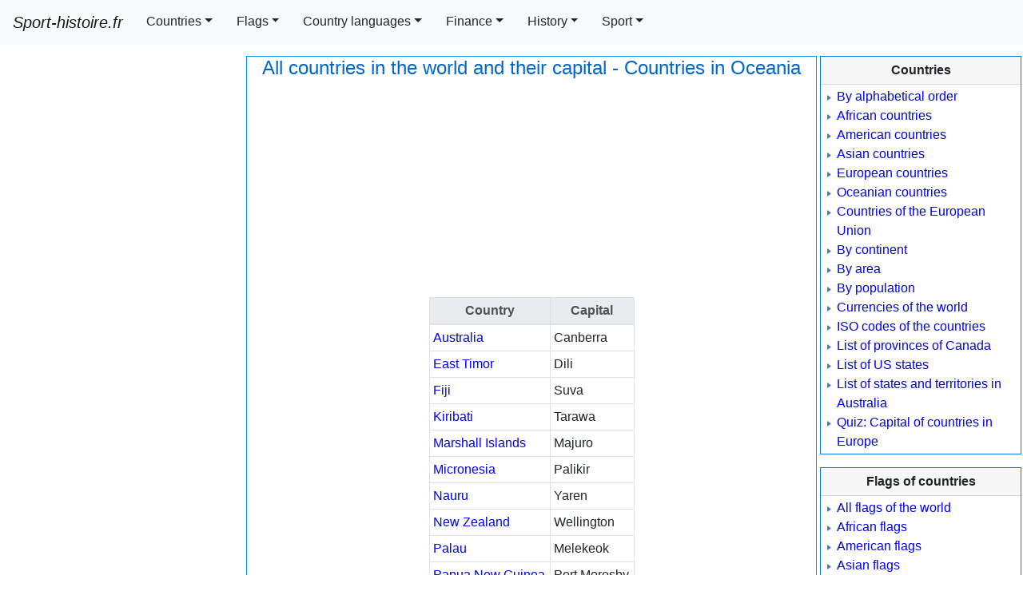

--- FILE ---
content_type: text/html; charset=UTF-8
request_url: https://www.sport-histoire.fr/en/Geography/Oceania.php
body_size: 5568
content:
<!DOCTYPE html>
<html lang="en">
<head><title>List of all countries in Oceania and their capitals</title>
<meta charset="utf-8"><meta name="viewport" content="width=device-width, initial-scale=1, shrink-to-fit=no"><link rel="shortcut icon" href="/Sources/icone.ico"/><link rel="stylesheet" href="/NewCriticalDesign.css"><link rel="stylesheet" href="/NewDesign.css">
<meta name="Description" content="List of countries in Oceania and their capital. All countries in Oceania."/>
<meta name="Keywords" content="countries, oceania, capital, capitals, list, all"/>
</head>
<body>
<!-- En-tête -->
<script>
var w = window,d = document,e = d.documentElement,g = d.getElementsByTagName('body')[0],largeurEcran = w.innerWidth || e.clientWidth || g.clientWidth,y = w.innerHeight|| e.clientHeight|| g.clientHeight;
var differerPub="Yes";
//if(largeurEcran>=556){
	var e=document.createElement("script");e.type="text/javascript",e.async=!0,e.src="https://pagead2.googlesyndication.com/pagead/js/adsbygoogle.js";var a=document.getElementsByTagName("script")[0];a.parentNode.insertBefore(e,a);
//}
  (adsbygoogle = window.adsbygoogle || []).push({
    google_ad_client: "ca-pub-7206023783605079",
    enable_page_level_ads: true
  });
</script>
<nav class="navbar fixed-top navbar-expand-xl navbar-light bg-light">
  <a class="navbar-brand" href="/"><i>Sport-histoire.fr</i></a>
  <button class="navbar-toggler" type="button" data-toggle="collapse" data-target="#navbarSupportedContent" aria-controls="navbarSupportedContent" aria-expanded="false" aria-label="Toggle navigation"><span class="navbar-toggler-icon"></span></button>
  <div class="collapse navbar-collapse" id="navbarSupportedContent">
    <ul class="navbar-nav mr-auto scrollable-menu">
<li class="nav-item dropdown">
<a class="btn btn-light dropdown-toggle mr-1 rounded-0" href="#" id="navbarDropdown" role="button" data-toggle="dropdown" aria-haspopup="true" aria-expanded="false">Countries</a><div class="dropdown-menu scrollable-menu scrollable-pc" aria-labelledby="navbarDropdown">
<a class="dropdown-item" href="/en/Geography/Countries_by_alphabetical_order.php">By alphabetical order</a>
<a class="dropdown-item" href="/en/Geography/Africa.php">African countries</a>
<a class="dropdown-item" href="/en/Geography/America.php">American countries</a>
<a class="dropdown-item" href="/en/Geography/Asia.php">Asian countries</a>
<a class="dropdown-item" href="/en/Geography/Europa.php">European countries</a>
<a class="dropdown-item" href="/en/Geography/Oceania.php">Oceanian countries</a>
<a class="dropdown-item" href="/en/Geography/European_Union.php">Countries of the European Union</a>
<a class="dropdown-item" href="/en/Geography/By_continent.php">By continent</a>
<a class="dropdown-item" href="/en/Geography/Countries_by_area.php">By area</a>
<a class="dropdown-item" href="/en/Geography/Countries_by_population.php">By population</a>
<a class="dropdown-item" href="/en/Geography/Currencies_countries_of_the_world.php">Currencies of the world</a>
<a class="dropdown-item" href="/en/Geography/ISO_codes_countries.php">ISO codes of the countries</a>
<a class="dropdown-item" href="/en/Geography/List_of_provinces_of_Canada.php">List of provinces of Canada</a>
<a class="dropdown-item" href="/en/Geography/List_of_US_states.php">List of US states</a>
<a class="dropdown-item" href="/en/Geography/States_territories_of_Australia.php">List of states and territories in Australia</a>
<a class="dropdown-item" href="/en/Geography/Multiple_choice_questions/Capital_countries_Europe.php">Quiz: Capital of countries in Europe</a></div>
</li>
<li class="nav-item dropdown">
<a class="btn btn-light dropdown-toggle mr-1 rounded-0" href="#" id="navbarDropdown" role="button" data-toggle="dropdown" aria-haspopup="true" aria-expanded="false">Flags</a><div class="dropdown-menu" aria-labelledby="navbarDropdown">
<a class="dropdown-item" href="/en/Geography/Flags_of_the_world.php">All flags of the world</a>
<a class="dropdown-item" href="/en/Geography/Flags_Africa.php">African flags</a>
<a class="dropdown-item" href="/en/Geography/Flags_America.php">American flags</a>
<a class="dropdown-item" href="/en/Geography/Flags_Asia.php">Asian flags</a>
<a class="dropdown-item" href="/en/Geography/Flags_Europe.php">European flags</a>
<a class="dropdown-item" href="/en/Geography/Flags_Oceania.php">Oceanian flags</a></div>
</li>
<li class="nav-item dropdown">
<a class="btn btn-light dropdown-toggle mr-1 rounded-0" href="#" id="navbarDropdown" role="button" data-toggle="dropdown" aria-haspopup="true" aria-expanded="false">Country languages</a><div class="dropdown-menu" aria-labelledby="navbarDropdown">
<a class="dropdown-item" href="/en/Geography/English_speaking_countries.php">English speaking countries</a>
<a class="dropdown-item" href="/en/Geography/French_speaking_countries.php">French speaking countries</a>
<a class="dropdown-item" href="/en/Geography/Spanish_speaking_countries.php">Spanish speaking countries</a>
<a class="dropdown-item" href="/en/Geography/Portuguese_speaking_countries.php">Portuguese speaking countries</a>
<a class="dropdown-item" href="/en/Geography/Arabic_speaking_countries.php">Arabic speaking countries</a></div>
</li>
<li class="nav-item dropdown">
	<a class="btn btn-light dropdown-toggle mr-1 rounded-0" href="#" id="navbarDropdown" role="button" data-toggle="dropdown" aria-haspopup="true" aria-expanded="false">Finance</a>
	<div class="dropdown-menu scrollable-menu" aria-labelledby="navbarDropdown">
		<a href="/en/Finance/Next_dividends.php" class="dropdown-item">Next dividends paid</a>
		<a href="/en/Finance/Last_dividends_paid.php" class="dropdown-item">Last dividends paid</a>
		<a href="/en/Finance/Companies_dividend.php" class="dropdown-item">Major companies paying dividends</a>
		<a href="/en/Finance/Interest_rate_swap.php" class="dropdown-item">Interest rate swap valuation</a>
	</div>
</li>
<li class="nav-item dropdown">
<a class="btn btn-light dropdown-toggle mr-1 rounded-0" href="#" id="navbarDropdown" role="button" data-toggle="dropdown" aria-haspopup="true" aria-expanded="false">History</a><div class="dropdown-menu scrollable-menu scrollable-pc" aria-labelledby="navbarDropdown">
<a class="dropdown-item" href="/en/History/List_of_US_presidents.php">List of US Presidents</a>
<a class="dropdown-item" href="/en/History/List_of_Kings_of_France.php">List of Kings of France</a>
<a class="dropdown-item" href="/en/History/List_of_Prime_Ministers.php">List of Prime Ministers of the UK</a></div>
</li>
<li class="nav-item dropdown">
<a id="dropdownMenu1" href="#" data-toggle="dropdown" aria-haspopup="true" aria-expanded="false" class="btn btn-light mr-1 rounded-0 dropdown-toggle" role="button">Sport</a>
<ul aria-labelledby="dropdownMenu1" class="dropdown-menu border-0 shadow scrollable-menu">
	<li class="dropdown-submenu">
		<a id="dropdownMenu1" href="#" role="button" data-toggle="dropdown" aria-haspopup="true" aria-expanded="false" class="dropdown-item dropdown-toggle">Football-soccer</a>
			<ul aria-labelledby="dropdownMenu1" class="dropdown-menu border-0 shadow scrollable-pc">
				<li><a href="/en/Sport/Football/Club/index.php" class="dropdown-item">Club honours</a></li>
				<li><a href="/en/Sport/Football/Honours/Championships_and_cups.php" class="dropdown-item">Championship and cup winners</a></li>
				<li><a href="/en/Sport/Football/World_Cup/index.php" class="dropdown-item">World Cup: results of all matches and statistics</a></li>
			</ul>
	</li>
	<li class="dropdown-submenu">
		<a id="dropdownMenu1" href="#" role="button" data-toggle="dropdown" aria-haspopup="true" aria-expanded="false" class="dropdown-item dropdown-toggle">Cycling</a>
			<ul aria-labelledby="dropdownMenu1" class="dropdown-menu border-0 shadow scrollable-pc">
				<li><a href="/en/Cycling/Classification/index.php" class="dropdown-item">Winners of the most important cycling races</a></li>
				<li><a href="/en/Sport/Cycling/Tour_de_France/General_classification.php" class="dropdown-item">Tour de France winners (yellow jersey)</a></li>
				<li><a href="/en/Sport/Cycling/Tour_de_France/Best_sprinters.php" class="dropdown-item">Best sprinters (green jersey)</a></li>
				<li><a href="/en/Sport/Cycling/Tour_de_France/Best_climbers.php" class="dropdown-item">Best climbers (polka dot jersey)</a></li>
				<li><a href="/en/Sport/Cycling/Tour_de_France/Best_young_riders.php" class="dropdown-item">Best young riders (white jersey)</a></li>
				<li><a href="/en/Sport/Cycling/Tour_de_France/Stage_winners.php" class="dropdown-item">Tour de France: Stage winners</a></li>
			</ul>
	</li>
	<li class="dropdown-submenu">
		<a id="dropdownMenu1" href="#" role="button" data-toggle="dropdown" aria-haspopup="true" aria-expanded="false" class="dropdown-item dropdown-toggle">Tennis</a>
			<ul aria-labelledby="dropdownMenu1" class="dropdown-menu border-0 shadow scrollable-pc">
				<li><a href="/en/Sport/Tennis/index.php" class="dropdown-item">Grand Slam tournament champions</a></li>
			</ul>
	</li>
</ul>
</li>
</ul>
</div>
</nav>
<!-- Fin en-tête -->
<!-- Début menu gauche -->
<div class="container-fluid">
<div class="row">
<div id="pub" class="d-lg-none"></div><!-- <script>
var affichagePub=getComputedStyle(document.getElementById('pub')).display;
	if(affichagePub!='none'){
		document.getElementById("pub").innerHTML +=
'<ins class="adsbygoogle" '+
     'style="display:block" '+
     'data-ad-client="ca-pub-7206023783605079" '+
     'data-ad-slot="9902606548" '+
     'data-ad-format="auto"></ins>';
(adsbygoogle = window.adsbygoogle || []).push({});
	}else if(affichagePub=='none'){/*si pub pas affichee*/
		window.addEventListener('resize', goPub);
		function goPub(){
	if (affichagePub=='none'){
		if (getComputedStyle(document.getElementById('pub')).display!='none'){affichagePub='ok';
		document.getElementById("pub").innerHTML +=
'<ins class="adsbygoogle" '+
     'style="display:block" '+
     'data-ad-client="ca-pub-7206023783605079" '+
     'data-ad-slot="9902606548" '+
     'data-ad-format="auto"></ins>';
		(adsbygoogle = window.adsbygoogle || []).push({});
		document.getElementById("pub").removeEventListener("resize", goPub);
		}}}}</script><div id="PubBillboard" class="d-none d-lg-block"></div><script>
	var affichagePubBillboard=getComputedStyle(document.getElementById('PubBillboard')).display;
	if(affichagePubBillboard!='none'){
		document.getElementById("PubBillboard").innerHTML +=
'<ins class="adsbygoogle" '+
     'style="display:inline-block;width:970px;height:250px" '+
     'data-ad-client="ca-pub-7206023783605079" '+
     'data-ad-slot="8470573151"></ins>';
(adsbygoogle = window.adsbygoogle || []).push({});
	}else if(affichagePubBillboard=='none'){/*si pub pas affichee*/
		window.addEventListener('resize', PubBillboard);
		function PubBillboard(){
	if (affichagePubBillboard=='none'){
		if (getComputedStyle(document.getElementById('PubBillboard')).display!='none'){affichagePubBillboard='ok';
		document.getElementById("PubBillboard").innerHTML +=
'<ins class="adsbygoogle" '+
     'style="display:inline-block;width:970px;height:250px" '+
     'data-ad-client="ca-pub-7206023783605079" '+
     'data-ad-slot="8470573151"></ins>';
		(adsbygoogle = window.adsbygoogle || []).push({});
		document.getElementById("PubBillboard").removeEventListener("resize", PubBillboard);
		}}}}</script>-->

</div>
  <div class="row">
    <div class="col d-none d-lg-block menu_gauche" id="PubGauche">
<script>var affichage=getComputedStyle(document.getElementById('PubGauche')).display;
if(affichage!='none'){
		document.getElementById("PubGauche").innerHTML ='<div class="encadre_google"> '+
'<!-- Skyscraper droite 300x600 -->' +
'<ins class="adsbygoogle" ' +
     'style="display:inline-block;width:300px;height:600px" ' +
     'data-ad-client="ca-pub-7206023783605079" '+
     'data-ad-slot="4840377746"</ins>';
(adsbygoogle = window.adsbygoogle || []).push({});		
	document.getElementById("PubGauche").innerHTML +='</div>';
		document.getElementById("PubGauche").innerHTML +='<div class="encadre_google"> '+/*2eme banniere*/
'<!-- BlocResponsive -->'+
'<ins class="adsbygoogle" '+
     'style="display:block" '+
     'data-ad-client="ca-pub-7206023783605079" '+
     'data-ad-slot="3514685985" '+
     'data-ad-format="auto"></ins>';
(adsbygoogle = window.adsbygoogle || []).push({});
	document.getElementById("PubGauche").innerHTML +='</div>';
	}else if(affichage=='none'){/*si pub pas affichee car dimension mobile*/
	window.addEventListener('resize', go);
function go(){
	if (affichage=='none'){
		if (getComputedStyle(document.getElementById('PubGauche')).display!='none'){affichage='ok';
		document.getElementById("PubGauche").innerHTML ='<div class="encadre_google"> '+
'<!-- Skyscraper droite 300x600 -->' +
'<ins class="adsbygoogle" ' +
     'style="display:inline-block;width:300px;height:600px" ' +
     'data-ad-client="ca-pub-7206023783605079" '+
     'data-ad-slot="4840377746"</ins>';
		(adsbygoogle = window.adsbygoogle || []).push({});
		document.getElementById("PubGauche").innerHTML +='</div>';
		/*ajout de la 2eme banniere*/
		document.getElementById("PubGauche").innerHTML +='<div class="encadre_google">'+
		'<!-- BlocResponsive -->'+
'<ins class="adsbygoogle" '+
     'style="display:block" '+
     'data-ad-client="ca-pub-7206023783605079"'+
     'data-ad-slot="3514685985"'+
     'data-ad-format="auto"></ins>';
(adsbygoogle = window.adsbygoogle || []).push({});
		document.getElementById("PubGauche").innerHTML +='</div>';
		document.getElementById("PubGauche").removeEventListener("resize", go);
		}}}}
</script>
    </div>
    <div class="col d-block">
	<div class="row main">
	
	<!-- Fin menu gauche --><div class="corps"><h1>All countries in the world and their capital - Countries in Oceania</h1>
<div class="centrer"><!-- RectangleMoyenTop -->
<ins class="adsbygoogle"
     style="display:inline-block;width:300px;height:250px"
     data-ad-client="ca-pub-7206023783605079"
     data-ad-slot="3622248148"></ins>
<script>
(adsbygoogle = window.adsbygoogle || []).push({});
</script></div>
<table class="tableau_gris_centrer"><thead><tr><th>Country</th><th>Capital</th></tr></thead><tbody><tr><td><a href="Oceania/Australia.php">Australia</a></td><td>Canberra</td></tr><tr><td><a href="Oceania/East_Timor.php">East Timor</a></td><td>Dili</td></tr><tr><td><a href="Oceania/Fiji.php">Fiji</a></td><td>Suva</td></tr><tr><td><a href="Oceania/Kiribati.php">Kiribati</a></td><td>Tarawa</td></tr><tr><td><a href="Oceania/Marshall_Islands.php">Marshall Islands</a></td><td>Majuro</td></tr><tr><td><a href="Oceania/Micronesia.php">Micronesia</a></td><td>Palikir</td></tr><tr><td><a href="Oceania/Nauru.php">Nauru</a></td><td>Yaren</td></tr><tr><td><a href="Oceania/New_Zealand.php">New Zealand</a></td><td>Wellington</td></tr><tr><td><a href="Oceania/Palau.php">Palau</a></td><td>Melekeok</td></tr><tr><td><a href="Oceania/Papua_New_Guinea.php">Papua New Guinea</a></td><td>Port Moresby</td></tr><tr><td><a href="Oceania/Samoa.php">Samoa</a></td><td>Apia</td></tr><tr><td><a href="Oceania/Solomon_Islands.php">Solomon Islands</a></td><td>Honiara</td></tr><tr><td><a href="Oceania/Tonga.php">Tonga</a></td><td>Nukualofa</td></tr><tr><td><a href="Oceania/Tuvalu.php">Tuvalu</a></td><td>Funafuti</td></tr><tr><td><a href="Oceania/Vanuatu.php">Vanuatu</a></td><td>Port Vila</td></tr></tbody></table><p><i>Source (2026) : United Nations (list of UN member states and permanent observers)</i></p><p class="centrer"><a href="/en/Geography/Countries_by_alphabetical_order.php">All countries in the world by alphabetical order</a></p><p class="centrer"><a href="/en/Geography/Flags_of_the_world.php">All flags of the world</a></p><p class="centrer"><a href="Multiple_choice_questions/index.php">Quiz on countries and capitals of the world</a></p>
</div>
<!-- Début pied de page et menu droite -->
	</div>
	<div class="row">
	<div class="cadre_bas"><div class="pub_bas">
<!-- Bloc réactif -->
<ins class="adsbygoogle"
     style="display:block"
     data-ad-client="ca-pub-7206023783605079"
     data-ad-slot="9902606548"
     data-ad-format="auto"
     data-full-width-responsive="true"></ins>
<script>
     (adsbygoogle = window.adsbygoogle || []).push({});
</script></div></div></div><div class="row">
	<div class="cadre_bas centrer"><div class="pub_bas">
	<ins class="adsbygoogle"
     style="display:block"
     data-ad-format="autorelaxed"
     data-ad-client="ca-pub-7206023783605079"
     data-ad-slot="8325489842"></ins>
<script>
     (adsbygoogle = window.adsbygoogle || []).push({});
</script></div></div>
	</div>
    </div>
    <div class="col d-none d-xl-block menu_droite" id="PubDroite">
<div class="card border-primary mb-3 rounded-0" style="max-width: 18rem;">
	<div class="card-header rounded-0 centrer"><b>Countries</b></div>
	<div class="card-body">
		<ul>
<li><a href="/en/Geography/Countries_by_alphabetical_order.php">By alphabetical order</a></li>
<li><a href="/en/Geography/Africa.php">African countries</a></li>
<li><a href="/en/Geography/America.php">American countries</a></li>
<li><a href="/en/Geography/Asia.php">Asian countries</a></li>
<li><a href="/en/Geography/Europa.php">European countries</a></li>
<li><a href="/en/Geography/Oceania.php">Oceanian countries</a></li>
<li><a href="/en/Geography/European_Union.php">Countries of the European Union</a></li>
<li><a href="/en/Geography/By_continent.php">By continent</a></li>
<li><a href="/en/Geography/Countries_by_area.php">By area</a></li>
<li><a href="/en/Geography/Countries_by_population.php">By population</a></li>
<li><a href="/en/Geography/Currencies_countries_of_the_world.php">Currencies of the world</a></li>
<li><a href="/en/Geography/ISO_codes_countries.php">ISO codes of the countries</a></li>
<li><a href="/en/Geography/List_of_provinces_of_Canada.php">List of provinces of Canada</a></li>
<li><a href="/en/Geography/List_of_US_states.php">List of US states</a></li>
<li><a href="/en/Geography/States_territories_of_Australia.php">List of states and territories in Australia</a></li>
<li><a href="/en/Geography/Multiple_choice_questions/Capital_countries_Europe.php">Quiz: Capital of countries in Europe</a></li>
		</ul>
	</div>
</div>
<div class="card border-primary mb-3 rounded-0" style="max-width: 18rem;">
	<div class="card-header rounded-0 centrer"><b>Flags of countries</b></div>
	<div class="card-body">
		<ul>
<li><a href="/en/Geography/Flags_of_the_world.php">All flags of the world</a></li>
<li><a href="/en/Geography/Flags_Africa.php">African flags</a></li>
<li><a href="/en/Geography/Flags_America.php">American flags</a></li>
<li><a href="/en/Geography/Flags_Asia.php">Asian flags</a></li>
<li><a href="/en/Geography/Flags_Europe.php">European flags</a></li>
<li><a href="/en/Geography/Flags_Oceania.php">Oceanian flags</a></li>
		</ul>
	</div>
</div>
<div class="card border-primary mb-3 rounded-0" style="max-width: 18rem;">
	<div class="card-header rounded-0 centrer"><b>Languages of countries</b></div>
	<div class="card-body">
		<ul>
<li><a href="/en/Geography/English_speaking_countries.php">English speaking countries</a></li>
<li><a href="/en/Geography/French_speaking_countries.php">French speaking countries</a></li>
<li><a href="/en/Geography/Spanish_speaking_countries.php">Spanish speaking countries</a></li>
<li><a href="/en/Geography/Portuguese_speaking_countries.php">Portuguese speaking countries</a></li>
<li><a href="/en/Geography/Arabic_speaking_countries.php">Arabic speaking countries</a></li>
		</ul>
	</div>
</div>

<div class="card border-primary mb-3 rounded-0" style="max-width: 18rem;">
	<div class="card-header rounded-0 centrer"><b>Finance</b></div>
	<div class="card-body">
		<ul>
		<li><a href="/en/Finance/Next_dividends.php">Next dividends paid</a></li>
		<li><a href="/en/Finance/Last_dividends_paid.php">Last dividends paid</a></li>
		<li><a href="/en/Finance/Companies_dividend.php">Major companies paying dividends</a></li>
		<li><a href="/en/Finance/Interest_rate_swap.php">Interest rate swap valuation</a></li>
		</ul>
	</div>
</div>

<div class="card border-primary mb-3 rounded-0" style="max-width: 18rem;">
	<div class="card-header rounded-0 centrer"><b>History</b></div>
	<div class="card-body">
		<ul>
<li><a href="/en/History/List_of_US_presidents.php">List of US Presidents</a></li>
<li><a href="/en/History/List_of_Kings_of_France.php">List of Kings of France</a></li>
<li><a href="/en/History/List_of_Prime_Ministers.php">List of Prime Ministers of the UK</a></li>
		</ul>
	</div>
</div>
<div class="card border-primary mb-3 rounded-0" style="max-width: 18rem;">
	<div class="card-header rounded-0 centrer"><b>Football (soccer)</b></div>
	<div class="card-body">
		<ul>
<li><a href="/en/History/List_of_US_presidents.php">List of US Presidents</a></li>
<li><a href="/en/History/List_of_Kings_of_France.php">List of Kings of France</a></li>
<li><a href="/en/History/List_of_Prime_Ministers.php">List of Prime Ministers of the UK</a></li>
		</ul>
	</div>
</div>
<div class="card border-primary mb-3 rounded-0" style="max-width: 18rem;">
	<div class="card-header rounded-0 centrer"><b>Cycling</b></div>
	<div class="card-body">
		<ul>
				<li><a href="/en/Cycling/Classification/index.php">Winners of the most important cycling races</a></li>
				<li><a href="/en/Sport/Cycling/Tour_de_France/General_classification.php">Tour de France winners (yellow jersey)</a></li>
				<li><a href="/en/Sport/Cycling/Tour_de_France/Best_sprinters.php">Best sprinters (green jersey)</a></li>
				<li><a href="/en/Sport/Cycling/Tour_de_France/Best_climbers.php">Best climbers (polka dot jersey)</a></li>
				<li><a href="/en/Sport/Cycling/Tour_de_France/Best_young_riders.php">Best young riders (white jersey)</a></li>
				<li><a href="/en/Sport/Cycling/Tour_de_France/Stage_winners.php">Tour de France: Stage winners</a></li>
		</ul>
	</div>
</div>
<div class="card border-primary mb-3 rounded-0" style="max-width: 18rem;">
	<div class="card-header rounded-0 centrer"><b>Tennis</b></div>
	<div class="card-body">
		<ul>
			<li><a href="/en/Sport/Tennis/index.php">Grand Slam tournament champions</a></li>
		</ul>
	</div>
</div>

<script>
	var affichageDroite=getComputedStyle(document.getElementById('PubDroite')).display;
	if(affichageDroite!='none'){
		document.getElementById("PubDroite").innerHTML +='<div id="encadre_google_droite">'+
'<ins class="adsbygoogle" '+
     'style="display:inline-block;width:160px;height:600px" '+
     'data-ad-client="ca-pub-7206023783605079" '+
     'data-ad-slot="4289641347"</ins>';
(adsbygoogle = window.adsbygoogle || []).push({});document.getElementById("PubDroite").innerHTML +='</div>';
	}else if(affichageDroite=='none'){/*si pub pas affichee car dimension mobile*/
	window.addEventListener('resize', goDroite);
function goDroite(){
	if (affichageDroite=='none'){
		if (getComputedStyle(document.getElementById('PubDroite')).display!='none'){affichageDroite='ok';
		document.getElementById("PubDroite").innerHTML +='<div class="encadre_google_droite">'+
'<ins class="adsbygoogle" '+
     'style="display:inline-block;width:160px;height:600px" '+
     'data-ad-client="ca-pub-7206023783605079" '+
     'data-ad-slot="4289641347"</ins></div>';
		(adsbygoogle = window.adsbygoogle || []).push({});
		document.getElementById("PubDroite").removeEventListener("resize", goDroite);
		}}}}
</script>
</div>
</div><div class="row">
<div class="col-sm piedDePage">&copy; 2026 - www.sport-histoire.fr - All rights reserved - <a href="/en/About.php" class="blanc">About</a> - Languages : <a href="/" class="jaune">FR</a> - <a href="/en/index.php" class="jaune">EN</a> - <a href="/es/index.php" class="jaune">ES</a> - <a href="/pt/Geografia/index.php" class="jaune">PT</a> - <a href="/de/Geographie/index.php" class="jaune">DE</a> - <a href="/it/Geografia/index.php" class="jaune">IT</a>
<!--<div id="barreCookie"></div>-->
<script type='text/javascript'>
//<![CDATA[
// Lazy Load AdSense
if(differerPub="Yes"){
var lazyadsense=!1;window.addEventListener("scroll",function(){(0!=document.documentElement.scrollTop&&!1===lazyadsense||0!=document.body.scrollTop&&!1===lazyadsense)&&(!function(){var e=document.createElement("script");e.type="text/javascript",e.async=!0,e.src="https://pagead2.googlesyndication.com/pagead/js/adsbygoogle.js";var a=document.getElementsByTagName("script")[0];a.parentNode.insertBefore(e,a)}(),lazyadsense=!0)},!0);
}
//]]>
</script><!-- <script src="/Cookies_et_CSS_EN.js"></script>	-->
<!--<script type='text/javascript'>function creerCookie(nom,valeur){var date = new Date();date.setTime(date.getTime()+(365*24*60*60*1000));var exp = '; expires='+date.toGMTString();document.cookie = nom+'='+valeur+exp+'; path=/';}
function lireCookie(nom){var nomEtEgal = nom + '=';var cTableau = document.cookie.split(';');for(var i=0;i<cTableau.length;i++){var c = cTableau[i];while (c.charAt(0)==' ') c = c.substring(1,c.length);if (c.indexOf(nomEtEgal) == 0) return c.substring(nomEtEgal.length,c.length);}return null;}
function masquerDiv(nom){document.getElementById(nom).style.display="none";creerCookie('CookieConsent','CookieConsentOK');}
function afficherDiv(nom){document.getElementById(nom).style.display="visible";}			
if(lireCookie('CookieConsent')==null){afficherDiv('barreCookie');document.getElementById('barreCookie').innerHTML = '<div id="cook"><span id="cookieMessage">We use cookies to realize statistics on our traffic and personalize content and ads. If you continue to use this website, you consent to our cookies. <a href="http://ec.europa.eu/ipg/basics/legal/cookies/index_en.htm" rel="noopener noreferrer nofollow" target="_blank">Read more</a></span><a id="boutonCookie" href=javascript:void(0); onClick=masquerDiv("cook");>Got it!</a></div>';}</script>-->
<script src="https://code.jquery.com/jquery-3.3.1.slim.min.js" integrity="sha384-q8i/X+965DzO0rT7abK41JStQIAqVgRVzpbzo5smXKp4YfRvH+8abtTE1Pi6jizo" crossorigin="anonymous"></script>
<script src="https://cdnjs.cloudflare.com/ajax/libs/popper.js/1.14.7/umd/popper.min.js" integrity="sha384-UO2eT0CpHqdSJQ6hJty5KVphtPhzWj9WO1clHTMGa3JDZwrnQq4sF86dIHNDz0W1" crossorigin="anonymous"></script>
<script src="https://stackpath.bootstrapcdn.com/bootstrap/4.3.1/js/bootstrap.min.js" integrity="sha384-JjSmVgyd0p3pXB1rRibZUAYoIIy6OrQ6VrjIEaFf/nJGzIxFDsf4x0xIM+B07jRM" crossorigin="anonymous"></script>
<script src="/Newmenu.js"></script>
<script src="/lazysizes.js" async></script>
<!-- Global site tag (gtag.js) - Google Analytics -->
<script async src="https://www.googletagmanager.com/gtag/js?id=UA-11346504-1"></script>
<script>
  window.dataLayer = window.dataLayer || [];
  function gtag(){dataLayer.push(arguments);}
  gtag('js', new Date());

  gtag('config', 'UA-11346504-1');
</script>
</div>
</div>
</div>
<!-- Fin pied de page --><script defer src="https://static.cloudflareinsights.com/beacon.min.js/vcd15cbe7772f49c399c6a5babf22c1241717689176015" integrity="sha512-ZpsOmlRQV6y907TI0dKBHq9Md29nnaEIPlkf84rnaERnq6zvWvPUqr2ft8M1aS28oN72PdrCzSjY4U6VaAw1EQ==" data-cf-beacon='{"version":"2024.11.0","token":"7f4340f5e8b7479fb3eb16d6d571eea7","r":1,"server_timing":{"name":{"cfCacheStatus":true,"cfEdge":true,"cfExtPri":true,"cfL4":true,"cfOrigin":true,"cfSpeedBrain":true},"location_startswith":null}}' crossorigin="anonymous"></script>
</body></html>

--- FILE ---
content_type: text/html; charset=utf-8
request_url: https://www.google.com/recaptcha/api2/aframe
body_size: 271
content:
<!DOCTYPE HTML><html><head><meta http-equiv="content-type" content="text/html; charset=UTF-8"></head><body><script nonce="xBpzqAwGYqvQS3D68GQVAQ">/** Anti-fraud and anti-abuse applications only. See google.com/recaptcha */ try{var clients={'sodar':'https://pagead2.googlesyndication.com/pagead/sodar?'};window.addEventListener("message",function(a){try{if(a.source===window.parent){var b=JSON.parse(a.data);var c=clients[b['id']];if(c){var d=document.createElement('img');d.src=c+b['params']+'&rc='+(localStorage.getItem("rc::a")?sessionStorage.getItem("rc::b"):"");window.document.body.appendChild(d);sessionStorage.setItem("rc::e",parseInt(sessionStorage.getItem("rc::e")||0)+1);localStorage.setItem("rc::h",'1769691759511');}}}catch(b){}});window.parent.postMessage("_grecaptcha_ready", "*");}catch(b){}</script></body></html>